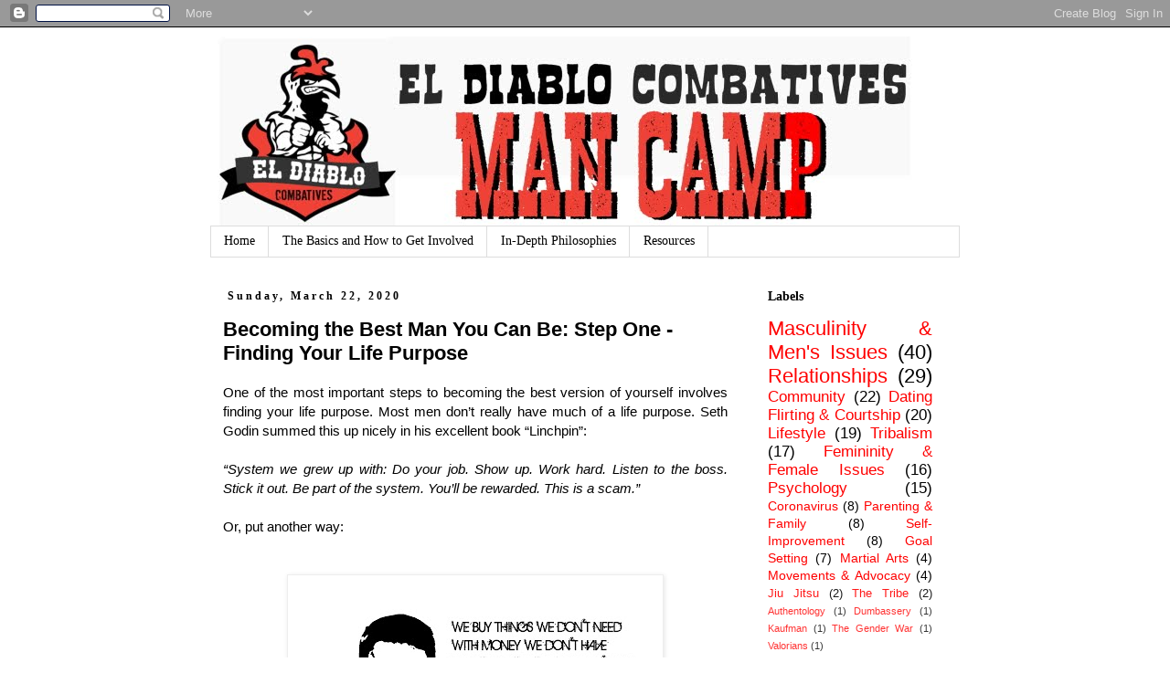

--- FILE ---
content_type: text/html; charset=UTF-8
request_url: https://www.eldiablomancamp.com/2020/03/becoming-best-man-you-can-be-step-one.html
body_size: 16550
content:
<!DOCTYPE html>
<html class='v2' dir='ltr' lang='en'>
<head>
<link href='https://www.blogger.com/static/v1/widgets/335934321-css_bundle_v2.css' rel='stylesheet' type='text/css'/>
<meta content='width=1100' name='viewport'/>
<meta content='text/html; charset=UTF-8' http-equiv='Content-Type'/>
<meta content='blogger' name='generator'/>
<link href='https://www.eldiablomancamp.com/favicon.ico' rel='icon' type='image/x-icon'/>
<link href='https://www.eldiablomancamp.com/2020/03/becoming-best-man-you-can-be-step-one.html' rel='canonical'/>
<link rel="alternate" type="application/atom+xml" title="El Diablo Man Camp - Atom" href="https://www.eldiablomancamp.com/feeds/posts/default" />
<link rel="alternate" type="application/rss+xml" title="El Diablo Man Camp - RSS" href="https://www.eldiablomancamp.com/feeds/posts/default?alt=rss" />
<link rel="service.post" type="application/atom+xml" title="El Diablo Man Camp - Atom" href="https://www.blogger.com/feeds/5293913817731893243/posts/default" />

<link rel="alternate" type="application/atom+xml" title="El Diablo Man Camp - Atom" href="https://www.eldiablomancamp.com/feeds/7402635435575957825/comments/default" />
<!--Can't find substitution for tag [blog.ieCssRetrofitLinks]-->
<link href='https://blogger.googleusercontent.com/img/b/R29vZ2xl/AVvXsEgFHgaVJJO3lkBGWKUgYhQoh4dIzBWtl5RewO7goLSTLacTX3t2ARqsv8ghzmaOD1zMcqAScsIG-6Hy9nzXa6W_32MJkUPBHiS9phj_-oA6whi-ZipxloMLvxIAtQRzG0slnODzY1J5yoc/s400/ed+norton+fight+club.jpg' rel='image_src'/>
<meta content='https://www.eldiablomancamp.com/2020/03/becoming-best-man-you-can-be-step-one.html' property='og:url'/>
<meta content='Becoming the Best Man You Can Be: Step One - Finding Your Life Purpose' property='og:title'/>
<meta content=' One of the most important steps to becoming the best version of yourself involves finding your life purpose. Most men don’t really have muc...' property='og:description'/>
<meta content='https://blogger.googleusercontent.com/img/b/R29vZ2xl/AVvXsEgFHgaVJJO3lkBGWKUgYhQoh4dIzBWtl5RewO7goLSTLacTX3t2ARqsv8ghzmaOD1zMcqAScsIG-6Hy9nzXa6W_32MJkUPBHiS9phj_-oA6whi-ZipxloMLvxIAtQRzG0slnODzY1J5yoc/w1200-h630-p-k-no-nu/ed+norton+fight+club.jpg' property='og:image'/>
<title>El Diablo Man Camp: Becoming the Best Man You Can Be: Step One - Finding Your Life Purpose</title>
<style id='page-skin-1' type='text/css'><!--
/*
-----------------------------------------------
Blogger Template Style
Name:     Simple
Designer: Blogger
URL:      www.blogger.com
----------------------------------------------- */
/* Content
----------------------------------------------- */
body {
font: normal normal 14px Arial, Tahoma, Helvetica, FreeSans, sans-serif;
color: #000000;
background: #ffffff none repeat scroll top left;
padding: 0 0 0 0;
}
html body .region-inner {
min-width: 0;
max-width: 100%;
width: auto;
}
h2 {
font-size: 22px;
}
a:link {
text-decoration:none;
color: #ff0000;
}
a:visited {
text-decoration:none;
color: #674ea7;
}
a:hover {
text-decoration:underline;
color: #0000ff;
}
.body-fauxcolumn-outer .fauxcolumn-inner {
background: transparent none repeat scroll top left;
_background-image: none;
}
.body-fauxcolumn-outer .cap-top {
position: absolute;
z-index: 1;
height: 400px;
width: 100%;
}
.body-fauxcolumn-outer .cap-top .cap-left {
width: 100%;
background: transparent none repeat-x scroll top left;
_background-image: none;
}
.content-outer {
-moz-box-shadow: 0 0 0 rgba(0, 0, 0, .15);
-webkit-box-shadow: 0 0 0 rgba(0, 0, 0, .15);
-goog-ms-box-shadow: 0 0 0 #333333;
box-shadow: 0 0 0 rgba(0, 0, 0, .15);
margin-bottom: 1px;
}
.content-inner {
padding: 10px 40px;
}
.content-inner {
background-color: #ffffff;
}
/* Header
----------------------------------------------- */
.header-outer {
background: transparent none repeat-x scroll 0 -400px;
_background-image: none;
}
.Header h1 {
font: normal normal 40px 'Trebuchet MS',Trebuchet,Verdana,sans-serif;
color: #000000;
text-shadow: 0 0 0 rgba(0, 0, 0, .2);
}
.Header h1 a {
color: #000000;
}
.Header .description {
font-size: 18px;
color: #000000;
}
.header-inner .Header .titlewrapper {
padding: 22px 0;
}
.header-inner .Header .descriptionwrapper {
padding: 0 0;
}
/* Tabs
----------------------------------------------- */
.tabs-inner .section:first-child {
border-top: 0 solid #dddddd;
}
.tabs-inner .section:first-child ul {
margin-top: -1px;
border-top: 1px solid #dddddd;
border-left: 1px solid #dddddd;
border-right: 1px solid #dddddd;
}
.tabs-inner .widget ul {
background: transparent none repeat-x scroll 0 -800px;
_background-image: none;
border-bottom: 1px solid #dddddd;
margin-top: 0;
margin-left: -30px;
margin-right: -30px;
}
.tabs-inner .widget li a {
display: inline-block;
padding: .6em 1em;
font: normal normal 14px Georgia, Utopia, 'Palatino Linotype', Palatino, serif;
color: #000000;
border-left: 1px solid #ffffff;
border-right: 1px solid #dddddd;
}
.tabs-inner .widget li:first-child a {
border-left: none;
}
.tabs-inner .widget li.selected a, .tabs-inner .widget li a:hover {
color: #000000;
background-color: #eeeeee;
text-decoration: none;
}
/* Columns
----------------------------------------------- */
.main-outer {
border-top: 0 solid transparent;
}
.fauxcolumn-left-outer .fauxcolumn-inner {
border-right: 1px solid transparent;
}
.fauxcolumn-right-outer .fauxcolumn-inner {
border-left: 1px solid transparent;
}
/* Headings
----------------------------------------------- */
div.widget > h2,
div.widget h2.title {
margin: 0 0 1em 0;
font: normal bold 14px Georgia, Utopia, 'Palatino Linotype', Palatino, serif;
color: #000000;
}
/* Widgets
----------------------------------------------- */
.widget .zippy {
color: #999999;
text-shadow: 2px 2px 1px rgba(0, 0, 0, .1);
}
.widget .popular-posts ul {
list-style: none;
}
/* Posts
----------------------------------------------- */
h2.date-header {
font: normal bold 12px Georgia, Utopia, 'Palatino Linotype', Palatino, serif;
}
.date-header span {
background-color: #ffffff;
color: #000000;
padding: 0.4em;
letter-spacing: 3px;
margin: inherit;
}
.main-inner {
padding-top: 35px;
padding-bottom: 65px;
}
.main-inner .column-center-inner {
padding: 0 0;
}
.main-inner .column-center-inner .section {
margin: 0 1em;
}
.post {
margin: 0 0 45px 0;
}
h3.post-title, .comments h4 {
font: normal bold 22px Arial, Tahoma, Helvetica, FreeSans, sans-serif;
margin: .75em 0 0;
}
.post-body {
font-size: 110%;
line-height: 1.4;
position: relative;
}
.post-body img, .post-body .tr-caption-container, .Profile img, .Image img,
.BlogList .item-thumbnail img {
padding: 2px;
background: #ffffff;
border: 1px solid #eeeeee;
-moz-box-shadow: 1px 1px 5px rgba(0, 0, 0, .1);
-webkit-box-shadow: 1px 1px 5px rgba(0, 0, 0, .1);
box-shadow: 1px 1px 5px rgba(0, 0, 0, .1);
}
.post-body img, .post-body .tr-caption-container {
padding: 5px;
}
.post-body .tr-caption-container {
color: #000000;
}
.post-body .tr-caption-container img {
padding: 0;
background: transparent;
border: none;
-moz-box-shadow: 0 0 0 rgba(0, 0, 0, .1);
-webkit-box-shadow: 0 0 0 rgba(0, 0, 0, .1);
box-shadow: 0 0 0 rgba(0, 0, 0, .1);
}
.post-header {
margin: 0 0 1.5em;
line-height: 1.6;
font-size: 90%;
}
.post-footer {
margin: 20px -2px 0;
padding: 5px 10px;
color: #000000;
background-color: #eeeeee;
border-bottom: 1px solid #eeeeee;
line-height: 1.6;
font-size: 90%;
}
#comments .comment-author {
padding-top: 1.5em;
border-top: 1px solid transparent;
background-position: 0 1.5em;
}
#comments .comment-author:first-child {
padding-top: 0;
border-top: none;
}
.avatar-image-container {
margin: .2em 0 0;
}
#comments .avatar-image-container img {
border: 1px solid #eeeeee;
}
/* Comments
----------------------------------------------- */
.comments .comments-content .icon.blog-author {
background-repeat: no-repeat;
background-image: url([data-uri]);
}
.comments .comments-content .loadmore a {
border-top: 1px solid #999999;
border-bottom: 1px solid #999999;
}
.comments .comment-thread.inline-thread {
background-color: #eeeeee;
}
.comments .continue {
border-top: 2px solid #999999;
}
/* Accents
---------------------------------------------- */
.section-columns td.columns-cell {
border-left: 1px solid transparent;
}
.blog-pager {
background: transparent url(https://resources.blogblog.com/blogblog/data/1kt/simple/paging_dot.png) repeat-x scroll top center;
}
.blog-pager-older-link, .home-link,
.blog-pager-newer-link {
background-color: #ffffff;
padding: 5px;
}
.footer-outer {
border-top: 1px dashed #bbbbbb;
}
/* Mobile
----------------------------------------------- */
body.mobile  {
background-size: auto;
}
.mobile .body-fauxcolumn-outer {
background: transparent none repeat scroll top left;
}
.mobile .body-fauxcolumn-outer .cap-top {
background-size: 100% auto;
}
.mobile .content-outer {
-webkit-box-shadow: 0 0 3px rgba(0, 0, 0, .15);
box-shadow: 0 0 3px rgba(0, 0, 0, .15);
}
.mobile .tabs-inner .widget ul {
margin-left: 0;
margin-right: 0;
}
.mobile .post {
margin: 0;
}
.mobile .main-inner .column-center-inner .section {
margin: 0;
}
.mobile .date-header span {
padding: 0.1em 10px;
margin: 0 -10px;
}
.mobile h3.post-title {
margin: 0;
}
.mobile .blog-pager {
background: transparent none no-repeat scroll top center;
}
.mobile .footer-outer {
border-top: none;
}
.mobile .main-inner, .mobile .footer-inner {
background-color: #ffffff;
}
.mobile-index-contents {
color: #000000;
}
.mobile-link-button {
background-color: #ff0000;
}
.mobile-link-button a:link, .mobile-link-button a:visited {
color: #999999;
}
.mobile .tabs-inner .section:first-child {
border-top: none;
}
.mobile .tabs-inner .PageList .widget-content {
background-color: #eeeeee;
color: #000000;
border-top: 1px solid #dddddd;
border-bottom: 1px solid #dddddd;
}
.mobile .tabs-inner .PageList .widget-content .pagelist-arrow {
border-left: 1px solid #dddddd;
}

--></style>
<style id='template-skin-1' type='text/css'><!--
body {
min-width: 900px;
}
.content-outer, .content-fauxcolumn-outer, .region-inner {
min-width: 900px;
max-width: 900px;
_width: 900px;
}
.main-inner .columns {
padding-left: 0px;
padding-right: 240px;
}
.main-inner .fauxcolumn-center-outer {
left: 0px;
right: 240px;
/* IE6 does not respect left and right together */
_width: expression(this.parentNode.offsetWidth -
parseInt("0px") -
parseInt("240px") + 'px');
}
.main-inner .fauxcolumn-left-outer {
width: 0px;
}
.main-inner .fauxcolumn-right-outer {
width: 240px;
}
.main-inner .column-left-outer {
width: 0px;
right: 100%;
margin-left: -0px;
}
.main-inner .column-right-outer {
width: 240px;
margin-right: -240px;
}
#layout {
min-width: 0;
}
#layout .content-outer {
min-width: 0;
width: 800px;
}
#layout .region-inner {
min-width: 0;
width: auto;
}
body#layout div.add_widget {
padding: 8px;
}
body#layout div.add_widget a {
margin-left: 32px;
}
--></style>
<link href='https://www.blogger.com/dyn-css/authorization.css?targetBlogID=5293913817731893243&amp;zx=c7446876-825b-489d-805b-074c4d65c6a2' media='none' onload='if(media!=&#39;all&#39;)media=&#39;all&#39;' rel='stylesheet'/><noscript><link href='https://www.blogger.com/dyn-css/authorization.css?targetBlogID=5293913817731893243&amp;zx=c7446876-825b-489d-805b-074c4d65c6a2' rel='stylesheet'/></noscript>
<meta name='google-adsense-platform-account' content='ca-host-pub-1556223355139109'/>
<meta name='google-adsense-platform-domain' content='blogspot.com'/>

</head>
<body class='loading variant-simplysimple'>
<div class='navbar section' id='navbar' name='Navbar'><div class='widget Navbar' data-version='1' id='Navbar1'><script type="text/javascript">
    function setAttributeOnload(object, attribute, val) {
      if(window.addEventListener) {
        window.addEventListener('load',
          function(){ object[attribute] = val; }, false);
      } else {
        window.attachEvent('onload', function(){ object[attribute] = val; });
      }
    }
  </script>
<div id="navbar-iframe-container"></div>
<script type="text/javascript" src="https://apis.google.com/js/platform.js"></script>
<script type="text/javascript">
      gapi.load("gapi.iframes:gapi.iframes.style.bubble", function() {
        if (gapi.iframes && gapi.iframes.getContext) {
          gapi.iframes.getContext().openChild({
              url: 'https://www.blogger.com/navbar/5293913817731893243?po\x3d7402635435575957825\x26origin\x3dhttps://www.eldiablomancamp.com',
              where: document.getElementById("navbar-iframe-container"),
              id: "navbar-iframe"
          });
        }
      });
    </script><script type="text/javascript">
(function() {
var script = document.createElement('script');
script.type = 'text/javascript';
script.src = '//pagead2.googlesyndication.com/pagead/js/google_top_exp.js';
var head = document.getElementsByTagName('head')[0];
if (head) {
head.appendChild(script);
}})();
</script>
</div></div>
<div class='body-fauxcolumns'>
<div class='fauxcolumn-outer body-fauxcolumn-outer'>
<div class='cap-top'>
<div class='cap-left'></div>
<div class='cap-right'></div>
</div>
<div class='fauxborder-left'>
<div class='fauxborder-right'></div>
<div class='fauxcolumn-inner'>
</div>
</div>
<div class='cap-bottom'>
<div class='cap-left'></div>
<div class='cap-right'></div>
</div>
</div>
</div>
<div class='content'>
<div class='content-fauxcolumns'>
<div class='fauxcolumn-outer content-fauxcolumn-outer'>
<div class='cap-top'>
<div class='cap-left'></div>
<div class='cap-right'></div>
</div>
<div class='fauxborder-left'>
<div class='fauxborder-right'></div>
<div class='fauxcolumn-inner'>
</div>
</div>
<div class='cap-bottom'>
<div class='cap-left'></div>
<div class='cap-right'></div>
</div>
</div>
</div>
<div class='content-outer'>
<div class='content-cap-top cap-top'>
<div class='cap-left'></div>
<div class='cap-right'></div>
</div>
<div class='fauxborder-left content-fauxborder-left'>
<div class='fauxborder-right content-fauxborder-right'></div>
<div class='content-inner'>
<header>
<div class='header-outer'>
<div class='header-cap-top cap-top'>
<div class='cap-left'></div>
<div class='cap-right'></div>
</div>
<div class='fauxborder-left header-fauxborder-left'>
<div class='fauxborder-right header-fauxborder-right'></div>
<div class='region-inner header-inner'>
<div class='header section' id='header' name='Header'><div class='widget Header' data-version='1' id='Header1'>
<div id='header-inner'>
<a href='https://www.eldiablomancamp.com/' style='display: block'>
<img alt='El Diablo Man Camp' height='208px; ' id='Header1_headerimg' src='https://blogger.googleusercontent.com/img/b/R29vZ2xl/AVvXsEjG876SZv_K1UNSVsQgWUdFE25QSnqWPdU1ASLeOm2_dur_BZ2_pQ31YIN2vnlC5pDW0FsmFtYzV2yxoVq0AdNM4UCEJEo_KBdGk_Zrga14kDtaSJM40qqsCjh-sa8JfccTyejeL_JpfWk/s1600/EDC+Man+Camp+Logo.jpg' style='display: block' width='800px; '/>
</a>
</div>
</div></div>
</div>
</div>
<div class='header-cap-bottom cap-bottom'>
<div class='cap-left'></div>
<div class='cap-right'></div>
</div>
</div>
</header>
<div class='tabs-outer'>
<div class='tabs-cap-top cap-top'>
<div class='cap-left'></div>
<div class='cap-right'></div>
</div>
<div class='fauxborder-left tabs-fauxborder-left'>
<div class='fauxborder-right tabs-fauxborder-right'></div>
<div class='region-inner tabs-inner'>
<div class='tabs section' id='crosscol' name='Cross-Column'><div class='widget PageList' data-version='1' id='PageList1'>
<div class='widget-content'>
<ul>
<li>
<a href='https://www.eldiablomancamp.com/'>Home</a>
</li>
<li>
<a href='https://www.eldiablomancamp.com/p/about-our-tribe.html'>The Basics and How to Get Involved</a>
</li>
<li>
<a href='https://www.eldiablomancamp.com/p/learn-about-us.html'>In-Depth Philosophies</a>
</li>
<li>
<a href='https://www.eldiablomancamp.com/p/resources.html'>Resources</a>
</li>
</ul>
<div class='clear'></div>
</div>
</div></div>
<div class='tabs no-items section' id='crosscol-overflow' name='Cross-Column 2'></div>
</div>
</div>
<div class='tabs-cap-bottom cap-bottom'>
<div class='cap-left'></div>
<div class='cap-right'></div>
</div>
</div>
<div class='main-outer'>
<div class='main-cap-top cap-top'>
<div class='cap-left'></div>
<div class='cap-right'></div>
</div>
<div class='fauxborder-left main-fauxborder-left'>
<div class='fauxborder-right main-fauxborder-right'></div>
<div class='region-inner main-inner'>
<div class='columns fauxcolumns'>
<div class='fauxcolumn-outer fauxcolumn-center-outer'>
<div class='cap-top'>
<div class='cap-left'></div>
<div class='cap-right'></div>
</div>
<div class='fauxborder-left'>
<div class='fauxborder-right'></div>
<div class='fauxcolumn-inner'>
</div>
</div>
<div class='cap-bottom'>
<div class='cap-left'></div>
<div class='cap-right'></div>
</div>
</div>
<div class='fauxcolumn-outer fauxcolumn-left-outer'>
<div class='cap-top'>
<div class='cap-left'></div>
<div class='cap-right'></div>
</div>
<div class='fauxborder-left'>
<div class='fauxborder-right'></div>
<div class='fauxcolumn-inner'>
</div>
</div>
<div class='cap-bottom'>
<div class='cap-left'></div>
<div class='cap-right'></div>
</div>
</div>
<div class='fauxcolumn-outer fauxcolumn-right-outer'>
<div class='cap-top'>
<div class='cap-left'></div>
<div class='cap-right'></div>
</div>
<div class='fauxborder-left'>
<div class='fauxborder-right'></div>
<div class='fauxcolumn-inner'>
</div>
</div>
<div class='cap-bottom'>
<div class='cap-left'></div>
<div class='cap-right'></div>
</div>
</div>
<!-- corrects IE6 width calculation -->
<div class='columns-inner'>
<div class='column-center-outer'>
<div class='column-center-inner'>
<div class='main section' id='main' name='Main'><div class='widget Blog' data-version='1' id='Blog1'>
<div class='blog-posts hfeed'>

          <div class="date-outer">
        
<h2 class='date-header'><span>Sunday, March 22, 2020</span></h2>

          <div class="date-posts">
        
<div class='post-outer'>
<div class='post hentry uncustomized-post-template' itemprop='blogPost' itemscope='itemscope' itemtype='http://schema.org/BlogPosting'>
<meta content='https://blogger.googleusercontent.com/img/b/R29vZ2xl/AVvXsEgFHgaVJJO3lkBGWKUgYhQoh4dIzBWtl5RewO7goLSTLacTX3t2ARqsv8ghzmaOD1zMcqAScsIG-6Hy9nzXa6W_32MJkUPBHiS9phj_-oA6whi-ZipxloMLvxIAtQRzG0slnODzY1J5yoc/s400/ed+norton+fight+club.jpg' itemprop='image_url'/>
<meta content='5293913817731893243' itemprop='blogId'/>
<meta content='7402635435575957825' itemprop='postId'/>
<a name='7402635435575957825'></a>
<h3 class='post-title entry-title' itemprop='name'>
Becoming the Best Man You Can Be: Step One - Finding Your Life Purpose
</h3>
<div class='post-header'>
<div class='post-header-line-1'></div>
</div>
<div class='post-body entry-content' id='post-body-7402635435575957825' itemprop='description articleBody'>
<div dir="ltr" id="docs-internal-guid-5be3c06d-7fff-a236-dc50-460dbc907b19" style="line-height: 1.38; margin-bottom: 0pt; margin-top: 0pt; text-align: justify;">
<span style="font-family: &quot;arial&quot;; font-size: 11pt; vertical-align: baseline; white-space: pre-wrap;">One of the most important steps to becoming the best version of yourself involves finding your life purpose. Most men don&#8217;t really have much of a life purpose. Seth Godin summed this up nicely in his excellent book &#8220;Linchpin&#8221;:</span></div>
<div style="text-align: justify;">
<br /></div>
<div dir="ltr" style="line-height: 1.38; margin-bottom: 0pt; margin-top: 0pt; text-align: justify;">
<span style="font-family: &quot;arial&quot;; font-size: 11pt; vertical-align: baseline; white-space: pre-wrap;"><i>&#8220;System we grew up with: Do your job. Show up. Work hard. Listen to the boss. Stick it out. Be part of the system. You&#8217;ll be rewarded. This is a scam.&#8221;</i></span></div>
<div style="text-align: justify;">
<br /></div>
<div dir="ltr" style="line-height: 1.38; margin-bottom: 0pt; margin-top: 0pt; text-align: justify;">
<span style="font-family: &quot;arial&quot;; font-size: 11pt; vertical-align: baseline; white-space: pre-wrap;">Or, put another way:</span><br />
<span style="font-family: &quot;arial&quot;; font-size: 11pt; vertical-align: baseline; white-space: pre-wrap;"><br /></span>
<br />
<div class="separator" style="clear: both; text-align: center;">
<a href="https://blogger.googleusercontent.com/img/b/R29vZ2xl/AVvXsEgFHgaVJJO3lkBGWKUgYhQoh4dIzBWtl5RewO7goLSTLacTX3t2ARqsv8ghzmaOD1zMcqAScsIG-6Hy9nzXa6W_32MJkUPBHiS9phj_-oA6whi-ZipxloMLvxIAtQRzG0slnODzY1J5yoc/s1600/ed+norton+fight+club.jpg" imageanchor="1" style="margin-left: 1em; margin-right: 1em;"><img border="0" data-original-height="1000" data-original-width="1600" height="250" src="https://blogger.googleusercontent.com/img/b/R29vZ2xl/AVvXsEgFHgaVJJO3lkBGWKUgYhQoh4dIzBWtl5RewO7goLSTLacTX3t2ARqsv8ghzmaOD1zMcqAScsIG-6Hy9nzXa6W_32MJkUPBHiS9phj_-oA6whi-ZipxloMLvxIAtQRzG0slnODzY1J5yoc/s400/ed+norton+fight+club.jpg" width="400" /></a></div>
<span style="font-family: &quot;arial&quot;; font-size: 11pt; vertical-align: baseline; white-space: pre-wrap;"><br /></span></div>
<div style="text-align: justify;">
<br /></div>
<div dir="ltr" style="line-height: 1.38; margin-bottom: 0pt; margin-top: 0pt; text-align: justify;">
<span style="font-family: &quot;arial&quot;; font-size: 11pt; vertical-align: baseline; white-space: pre-wrap;">We waste our lives chasing things that don&#8217;t matter. And we pay the price. Based on my life experiences as a teacher and running a men&#8217;s group, I hypothesize most minor (or maybe even major) mental illnesses are </span><span style="font-family: &quot;arial&quot;; font-size: 11pt; font-style: italic; vertical-align: baseline; white-space: pre-wrap;">directly related to men not having a life purpose</span><span style="font-family: &quot;arial&quot;; font-size: 11pt; vertical-align: baseline; white-space: pre-wrap;">.</span></div>
<div style="text-align: justify;">
<br /></div>
<div dir="ltr" style="line-height: 1.38; margin-bottom: 0pt; margin-top: 0pt; text-align: justify;">
<span style="font-family: &quot;arial&quot;; font-size: 11pt; vertical-align: baseline; white-space: pre-wrap;">Or, they HAVE a purpose, but that purpose is focused on a single woman (or women, if they&#8217;re not presently in a relationship.) It&#8217;s a bit of a paradox, but as I explained i</span><a href="https://www.eldiablomancamp.com/2020/02/women-explained-everything-youve-ever.html" style="text-decoration-line: none;"><span style="color: #1155cc; font-family: &quot;arial&quot;; font-size: 11pt; vertical-align: baseline; white-space: pre-wrap;">n this post</span></a><span style="font-family: &quot;arial&quot;; font-size: 11pt; vertical-align: baseline; white-space: pre-wrap;"> (which is a must-read for anyone who wants to really understand women), this sets up a recipe for relationship disasters. Women do not want to be placed on pedestals and worshiped! Or at least MOST of the time; we all like to be pampered on occasion.</span></div>
<div style="text-align: justify;">
<br /></div>
<div dir="ltr" style="line-height: 1.38; margin-bottom: 0pt; margin-top: 0pt; text-align: justify;">
<span style="font-family: &quot;arial&quot;; font-size: 11pt; vertical-align: baseline; white-space: pre-wrap;">Anyway, I HIGHLY recommend following Mark Manson&#8217;s advice in this article:</span></div>
<div style="text-align: justify;">
<br /></div>
<div dir="ltr" style="line-height: 1.38; margin-bottom: 0pt; margin-top: 0pt; text-align: justify;">
<span style="color: #1155cc; font-family: &quot;arial&quot;; font-size: 11pt; vertical-align: baseline; white-space: pre-wrap;"><a href="https://markmanson.net/life-purpose" style="text-decoration-line: none;">How to Find Your Life Purpose</a></span></div>
<div dir="ltr" style="line-height: 1.38; margin-bottom: 0pt; margin-top: 0pt; text-align: justify;">
<br /></div>
<div dir="ltr" style="line-height: 1.38; margin-bottom: 0pt; margin-top: 0pt; text-align: justify;">
<span style="font-family: &quot;arial&quot;; font-size: 11pt; vertical-align: baseline; white-space: pre-wrap;">Manson is the author of one of the books I recommend for all Man Camp members: </span><a href="https://www.amazon.com/gp/product/0062457713/ref=as_li_tl?ie=UTF8&amp;camp=1789&amp;creative=9325&amp;creativeASIN=0062457713&amp;linkCode=as2&amp;tag=theultrstor-20&amp;linkId=203e9c2fbe4e601149ad119a6c06f344" style="text-decoration-line: none;"><span style="color: #1155cc; font-family: &quot;arial&quot;; font-size: 11pt; vertical-align: baseline; white-space: pre-wrap;">The Subtle Art of Not Giving a F*uck</span></a><span style="font-family: &quot;arial&quot;; font-size: 11pt; vertical-align: baseline; white-space: pre-wrap;">. Manson&#8217;s &#8220;Purpose&#8221; post asks seven questions:</span></div>
<br />
<ol>
<li><span style="font-family: &quot;arial&quot;; font-size: 11pt; white-space: pre-wrap;">What&#8217;s your favorite flavor of shit sandwich and does it come with an olive?</span></li>
<li><span style="font-family: &quot;arial&quot;; font-size: 11pt; white-space: pre-wrap;">What is true about you today that would make your 8-year-old self cry?</span></li>
<li><span style="font-family: &quot;arial&quot;; font-size: 11pt; white-space: pre-wrap;">What makes you forget to eat and poop?</span></li>
<li><span style="font-family: &quot;arial&quot;; font-size: 11pt; white-space: pre-wrap;">How can you better embarrass yourself?</span></li>
<li><span style="font-family: &quot;arial&quot;; font-size: 11pt; white-space: pre-wrap;">How are you going to save the world?</span></li>
<li><span style="font-family: &quot;arial&quot;; font-size: 11pt; white-space: pre-wrap;">Gun to your head, if you had to leave the house all day, every day, where would you go and what would you do?</span></li>
<li><span style="font-family: &quot;arial&quot;; font-size: 11pt; white-space: pre-wrap;">If you knew you were going to die one year from today, what would you do and how would you want to be remembered?</span></li>
</ol>
<br />
<div dir="ltr" style="line-height: 1.38; margin-bottom: 0pt; margin-top: 0pt; text-align: justify;">
<span style="font-family: &quot;arial&quot;; font-size: 11pt; vertical-align: baseline; white-space: pre-wrap;">The point of clearly defining a purpose is to give you a direction. As we work through these steps to becoming a better man, this life purpose will provide a framework for all future plans for self-improvement.&nbsp;</span></div>
<div style="text-align: justify;">
<br /></div>
<div dir="ltr" style="line-height: 1.38; margin-bottom: 0pt; margin-top: 0pt; text-align: justify;">
<span style="font-family: &quot;arial&quot;; font-size: 11pt; vertical-align: baseline; white-space: pre-wrap;">So get to work. Answer these seven questions, then get out a note pad and start brainstorming ideas!


</span><br />
<span style="font-family: &quot;arial&quot;; font-size: 11pt; vertical-align: baseline; white-space: pre-wrap;"><i>CORONAVIRUS Pandemic Update - While the pandemic is unfolding as a major disaster, there is a silver lining. For men who have trouble finding their purpose, here's an easy one- <b>become a leader through this pandemic</b>. That might be a leader in your community, a leader in your workplace, a leader in your social group, or even a leader in your family. Rise to the occasion. Take charge. make decisions. Keep everyone calm and sane. </i></span></div>
<div style='clear: both;'></div>
</div>
<div class='post-footer'>
<div class='post-footer-line post-footer-line-1'>
<span class='post-author vcard'>
Posted by
<span class='fn' itemprop='author' itemscope='itemscope' itemtype='http://schema.org/Person'>
<span itemprop='name'>Jason</span>
</span>
</span>
<span class='post-timestamp'>
at
<meta content='https://www.eldiablomancamp.com/2020/03/becoming-best-man-you-can-be-step-one.html' itemprop='url'/>
<a class='timestamp-link' href='https://www.eldiablomancamp.com/2020/03/becoming-best-man-you-can-be-step-one.html' rel='bookmark' title='permanent link'><abbr class='published' itemprop='datePublished' title='2020-03-22T10:03:00-06:00'>10:03&#8239;AM</abbr></a>
</span>
<span class='post-comment-link'>
</span>
<span class='post-icons'>
<span class='item-action'>
<a href='https://www.blogger.com/email-post/5293913817731893243/7402635435575957825' title='Email Post'>
<img alt='' class='icon-action' height='13' src='https://resources.blogblog.com/img/icon18_email.gif' width='18'/>
</a>
</span>
<span class='item-control blog-admin pid-1468844542'>
<a href='https://www.blogger.com/post-edit.g?blogID=5293913817731893243&postID=7402635435575957825&from=pencil' title='Edit Post'>
<img alt='' class='icon-action' height='18' src='https://resources.blogblog.com/img/icon18_edit_allbkg.gif' width='18'/>
</a>
</span>
</span>
<div class='post-share-buttons goog-inline-block'>
<a class='goog-inline-block share-button sb-email' href='https://www.blogger.com/share-post.g?blogID=5293913817731893243&postID=7402635435575957825&target=email' target='_blank' title='Email This'><span class='share-button-link-text'>Email This</span></a><a class='goog-inline-block share-button sb-blog' href='https://www.blogger.com/share-post.g?blogID=5293913817731893243&postID=7402635435575957825&target=blog' onclick='window.open(this.href, "_blank", "height=270,width=475"); return false;' target='_blank' title='BlogThis!'><span class='share-button-link-text'>BlogThis!</span></a><a class='goog-inline-block share-button sb-twitter' href='https://www.blogger.com/share-post.g?blogID=5293913817731893243&postID=7402635435575957825&target=twitter' target='_blank' title='Share to X'><span class='share-button-link-text'>Share to X</span></a><a class='goog-inline-block share-button sb-facebook' href='https://www.blogger.com/share-post.g?blogID=5293913817731893243&postID=7402635435575957825&target=facebook' onclick='window.open(this.href, "_blank", "height=430,width=640"); return false;' target='_blank' title='Share to Facebook'><span class='share-button-link-text'>Share to Facebook</span></a><a class='goog-inline-block share-button sb-pinterest' href='https://www.blogger.com/share-post.g?blogID=5293913817731893243&postID=7402635435575957825&target=pinterest' target='_blank' title='Share to Pinterest'><span class='share-button-link-text'>Share to Pinterest</span></a>
</div>
</div>
<div class='post-footer-line post-footer-line-2'>
<span class='post-labels'>
Labels:
<a href='https://www.eldiablomancamp.com/search/label/Masculinity%20%26%20Men%27s%20Issues' rel='tag'>Masculinity &amp; Men&#39;s Issues</a>,
<a href='https://www.eldiablomancamp.com/search/label/Self-Improvement' rel='tag'>Self-Improvement</a>
</span>
</div>
<div class='post-footer-line post-footer-line-3'>
<span class='post-location'>
</span>
</div>
</div>
</div>
<div class='comments' id='comments'>
<a name='comments'></a>
<h4>No comments:</h4>
<div id='Blog1_comments-block-wrapper'>
<dl class='avatar-comment-indent' id='comments-block'>
</dl>
</div>
<p class='comment-footer'>
<div class='comment-form'>
<a name='comment-form'></a>
<h4 id='comment-post-message'>Post a Comment</h4>
<p>
</p>
<p>Note: Only a member of this blog may post a comment.</p>
<a href='https://www.blogger.com/comment/frame/5293913817731893243?po=7402635435575957825&hl=en&saa=85391&origin=https://www.eldiablomancamp.com' id='comment-editor-src'></a>
<iframe allowtransparency='true' class='blogger-iframe-colorize blogger-comment-from-post' frameborder='0' height='410px' id='comment-editor' name='comment-editor' src='' width='100%'></iframe>
<script src='https://www.blogger.com/static/v1/jsbin/2830521187-comment_from_post_iframe.js' type='text/javascript'></script>
<script type='text/javascript'>
      BLOG_CMT_createIframe('https://www.blogger.com/rpc_relay.html');
    </script>
</div>
</p>
</div>
</div>

        </div></div>
      
</div>
<div class='blog-pager' id='blog-pager'>
<span id='blog-pager-newer-link'>
<a class='blog-pager-newer-link' href='https://www.eldiablomancamp.com/2020/03/bury-lots-of-bodies-or-crash-economy.html' id='Blog1_blog-pager-newer-link' title='Newer Post'>Newer Post</a>
</span>
<span id='blog-pager-older-link'>
<a class='blog-pager-older-link' href='https://www.eldiablomancamp.com/2020/03/expecting-best-preparing-for-worst.html' id='Blog1_blog-pager-older-link' title='Older Post'>Older Post</a>
</span>
<a class='home-link' href='https://www.eldiablomancamp.com/'>Home</a>
</div>
<div class='clear'></div>
<div class='post-feeds'>
<div class='feed-links'>
Subscribe to:
<a class='feed-link' href='https://www.eldiablomancamp.com/feeds/7402635435575957825/comments/default' target='_blank' type='application/atom+xml'>Post Comments (Atom)</a>
</div>
</div>
</div></div>
</div>
</div>
<div class='column-left-outer'>
<div class='column-left-inner'>
<aside>
</aside>
</div>
</div>
<div class='column-right-outer'>
<div class='column-right-inner'>
<aside>
<div class='sidebar section' id='sidebar-right-1'><div class='widget Label' data-version='1' id='Label1'>
<h2>Labels</h2>
<div class='widget-content cloud-label-widget-content'>
<span class='label-size label-size-5'>
<a dir='ltr' href='https://www.eldiablomancamp.com/search/label/Masculinity%20%26%20Men%27s%20Issues'>Masculinity &amp; Men&#39;s Issues</a>
<span class='label-count' dir='ltr'>(40)</span>
</span>
<span class='label-size label-size-5'>
<a dir='ltr' href='https://www.eldiablomancamp.com/search/label/Relationships'>Relationships</a>
<span class='label-count' dir='ltr'>(29)</span>
</span>
<span class='label-size label-size-4'>
<a dir='ltr' href='https://www.eldiablomancamp.com/search/label/Community'>Community</a>
<span class='label-count' dir='ltr'>(22)</span>
</span>
<span class='label-size label-size-4'>
<a dir='ltr' href='https://www.eldiablomancamp.com/search/label/Dating%20Flirting%20%26%20Courtship'>Dating Flirting &amp; Courtship</a>
<span class='label-count' dir='ltr'>(20)</span>
</span>
<span class='label-size label-size-4'>
<a dir='ltr' href='https://www.eldiablomancamp.com/search/label/Lifestyle'>Lifestyle</a>
<span class='label-count' dir='ltr'>(19)</span>
</span>
<span class='label-size label-size-4'>
<a dir='ltr' href='https://www.eldiablomancamp.com/search/label/Tribalism'>Tribalism</a>
<span class='label-count' dir='ltr'>(17)</span>
</span>
<span class='label-size label-size-4'>
<a dir='ltr' href='https://www.eldiablomancamp.com/search/label/Femininity%20%26%20Female%20Issues'>Femininity &amp; Female Issues</a>
<span class='label-count' dir='ltr'>(16)</span>
</span>
<span class='label-size label-size-4'>
<a dir='ltr' href='https://www.eldiablomancamp.com/search/label/Psychology'>Psychology</a>
<span class='label-count' dir='ltr'>(15)</span>
</span>
<span class='label-size label-size-3'>
<a dir='ltr' href='https://www.eldiablomancamp.com/search/label/Coronavirus'>Coronavirus</a>
<span class='label-count' dir='ltr'>(8)</span>
</span>
<span class='label-size label-size-3'>
<a dir='ltr' href='https://www.eldiablomancamp.com/search/label/Parenting%20%26%20Family'>Parenting &amp; Family</a>
<span class='label-count' dir='ltr'>(8)</span>
</span>
<span class='label-size label-size-3'>
<a dir='ltr' href='https://www.eldiablomancamp.com/search/label/Self-Improvement'>Self-Improvement</a>
<span class='label-count' dir='ltr'>(8)</span>
</span>
<span class='label-size label-size-3'>
<a dir='ltr' href='https://www.eldiablomancamp.com/search/label/Goal%20Setting'>Goal Setting</a>
<span class='label-count' dir='ltr'>(7)</span>
</span>
<span class='label-size label-size-3'>
<a dir='ltr' href='https://www.eldiablomancamp.com/search/label/Martial%20Arts'>Martial Arts</a>
<span class='label-count' dir='ltr'>(4)</span>
</span>
<span class='label-size label-size-3'>
<a dir='ltr' href='https://www.eldiablomancamp.com/search/label/Movements%20%26%20Advocacy'>Movements &amp; Advocacy</a>
<span class='label-count' dir='ltr'>(4)</span>
</span>
<span class='label-size label-size-2'>
<a dir='ltr' href='https://www.eldiablomancamp.com/search/label/Jiu%20Jitsu'>Jiu Jitsu</a>
<span class='label-count' dir='ltr'>(2)</span>
</span>
<span class='label-size label-size-2'>
<a dir='ltr' href='https://www.eldiablomancamp.com/search/label/The%20Tribe'>The Tribe</a>
<span class='label-count' dir='ltr'>(2)</span>
</span>
<span class='label-size label-size-1'>
<a dir='ltr' href='https://www.eldiablomancamp.com/search/label/Authentology'>Authentology</a>
<span class='label-count' dir='ltr'>(1)</span>
</span>
<span class='label-size label-size-1'>
<a dir='ltr' href='https://www.eldiablomancamp.com/search/label/Dumbassery'>Dumbassery</a>
<span class='label-count' dir='ltr'>(1)</span>
</span>
<span class='label-size label-size-1'>
<a dir='ltr' href='https://www.eldiablomancamp.com/search/label/Kaufman'>Kaufman</a>
<span class='label-count' dir='ltr'>(1)</span>
</span>
<span class='label-size label-size-1'>
<a dir='ltr' href='https://www.eldiablomancamp.com/search/label/The%20Gender%20War'>The Gender War</a>
<span class='label-count' dir='ltr'>(1)</span>
</span>
<span class='label-size label-size-1'>
<a dir='ltr' href='https://www.eldiablomancamp.com/search/label/Valorians'>Valorians</a>
<span class='label-count' dir='ltr'>(1)</span>
</span>
<div class='clear'></div>
</div>
</div><div class='widget BlogSearch' data-version='1' id='BlogSearch1'>
<h2 class='title'>Search This Blog</h2>
<div class='widget-content'>
<div id='BlogSearch1_form'>
<form action='https://www.eldiablomancamp.com/search' class='gsc-search-box' target='_top'>
<table cellpadding='0' cellspacing='0' class='gsc-search-box'>
<tbody>
<tr>
<td class='gsc-input'>
<input autocomplete='off' class='gsc-input' name='q' size='10' title='search' type='text' value=''/>
</td>
<td class='gsc-search-button'>
<input class='gsc-search-button' title='search' type='submit' value='Search'/>
</td>
</tr>
</tbody>
</table>
</form>
</div>
</div>
<div class='clear'></div>
</div><div class='widget Translate' data-version='1' id='Translate1'>
<h2 class='title'>Traducir</h2>
<div id='google_translate_element'></div>
<script>
    function googleTranslateElementInit() {
      new google.translate.TranslateElement({
        pageLanguage: 'en',
        autoDisplay: 'true',
        layout: google.translate.TranslateElement.InlineLayout.SIMPLE
      }, 'google_translate_element');
    }
  </script>
<script src='//translate.google.com/translate_a/element.js?cb=googleTranslateElementInit'></script>
<div class='clear'></div>
</div><div class='widget PopularPosts' data-version='1' id='PopularPosts1'>
<h2>Popular Posts</h2>
<div class='widget-content popular-posts'>
<ul>
<li>
<div class='item-content'>
<div class='item-thumbnail'>
<a href='https://www.eldiablomancamp.com/2020/02/the-science-and-logic-behind-our.html' target='_blank'>
<img alt='' border='0' src='https://blogger.googleusercontent.com/img/b/R29vZ2xl/AVvXsEjXci5r5uL4G6SBYQZuPnrkpwoQrW5UjNo8DbnXvDa-PFOU3W4IQTDsCB4cUKxds9sBB5IXjnugF2yzZb5VFajvjcNmDGQrGD8kPLihTtKrZgE4lwaxFfF6mVYZR0ysRkljAAEeLXnfV4o/w72-h72-p-k-no-nu/glass+cellar.jpg'/>
</a>
</div>
<div class='item-title'><a href='https://www.eldiablomancamp.com/2020/02/the-science-and-logic-behind-our.html'>The Science and Logic Behind Our Philosophy: A Discussion on Feminism, Masculinity, and the Patriarchy</a></div>
<div class='item-snippet'>         Since I started the Man Camp project a few years ago, we&#39;ve (expectedly) encountered a lot of criticism that&#39;s based on pre...</div>
</div>
<div style='clear: both;'></div>
</li>
<li>
<div class='item-content'>
<div class='item-thumbnail'>
<a href='https://www.eldiablomancamp.com/2024/07/the-flaws-of-old-ideology.html' target='_blank'>
<img alt='' border='0' src='https://blogger.googleusercontent.com/img/b/R29vZ2xl/AVvXsEiJfFYXHmvFMto7bwWcL6SRQ-PG_BtO-KhIbT5hLSvK5azLPnJnLRpuf_EOqfnoK0_T3wZJcwpDpraHFEWiJdsaSuqcQ1OOhaVlQ-nWyB-jQy-HCOqC5vy0Y8Wp0pr5HyzqRrzQc2bX10v8GnF6XsBdfyqbZoOTZF4yfWaL4aAW_7BC7NzbwpzdkN_p8NU/w72-h72-p-k-no-nu/_9761cba6-cfab-4ad8-a8dc-cdc6e7a41398.jpg'/>
</a>
</div>
<div class='item-title'><a href='https://www.eldiablomancamp.com/2024/07/the-flaws-of-old-ideology.html'>The Flaws of the Old Ideology</a></div>
<div class='item-snippet'>The Man Camp Project has been a work in progress, in some form or another, for about twelve years. Over time, the ideas have expanded and ha...</div>
</div>
<div style='clear: both;'></div>
</li>
<li>
<div class='item-content'>
<div class='item-thumbnail'>
<a href='https://www.eldiablomancamp.com/2020/02/women-explained-everything-youve-ever.html' target='_blank'>
<img alt='' border='0' src='https://blogger.googleusercontent.com/img/b/R29vZ2xl/AVvXsEiFjzAacJVz-RHIH0Z0b5vUWAm3zb-UanPgmvoHlQW5rI0Rm5StKLy1qSnrjjSEmwFIfJDInurZUb__C38hXU5R0XGqrufIkkkh7fXv7yaFMGfJGMwCE5oBW-heywFy4dUWumskIPRN320/w72-h72-p-k-no-nu/2465-600x513.jpg'/>
</a>
</div>
<div class='item-title'><a href='https://www.eldiablomancamp.com/2020/02/women-explained-everything-youve-ever.html'>Women, Explained: Everything You've Ever Wanted to Know About How and Why Women Do What They Do</a></div>
<div class='item-snippet'>     Note from Jason  - Gentlemen, this is the longest single blog post I&#8217;ve ever written. I&#8217;m distilling 25 years of research and experimen...</div>
</div>
<div style='clear: both;'></div>
</li>
<li>
<div class='item-content'>
<div class='item-thumbnail'>
<a href='https://www.eldiablomancamp.com/2024/07/the-new-ideas-brief-summary.html' target='_blank'>
<img alt='' border='0' src='https://blogger.googleusercontent.com/img/b/R29vZ2xl/AVvXsEhvwBEZH_N7__pPujIWobYQ4ukG7M09ZOC9hOTLbacVo9fHNgmQgahE1Ml1gUbarKfePTNSXMdUnh71GWwcFefgf_q_A5dvptacvvzMjM6cOgSKgL6qDEjeBsgEMq3xREdHcPvgB4Oe0m-Wm_ZWHM43-xrfC_a2O-jKHgOqMvdfCKVgUs8jl5IXW-cDToE/w72-h72-p-k-no-nu/image_without_text.jpg'/>
</a>
</div>
<div class='item-title'><a href='https://www.eldiablomancamp.com/2024/07/the-new-ideas-brief-summary.html'>The New Ideas: A Brief Summary</a></div>
<div class='item-snippet'>&#160; After our last Presidential elections and the aftermath of the COVID pandemic, I made a conscious decision to unplug from the 24/7 news cy...</div>
</div>
<div style='clear: both;'></div>
</li>
<li>
<div class='item-content'>
<div class='item-thumbnail'>
<a href='https://www.eldiablomancamp.com/2020/02/why-women-hate-nice-guys.html' target='_blank'>
<img alt='' border='0' src='https://blogger.googleusercontent.com/img/b/R29vZ2xl/AVvXsEjsN_OUqRnIl8_Rx-zRAorx64gxs7j0weKNfmeg_XvUicQ_GVTDO-TuzMVSOqlcIE0guoNFV5tyL3eNsgM_FyMnAdATitPgHqPogWtqT0P_vZMQywTdzCM86Lcjh02FfcsjZ8LaCTgD7IU/w72-h72-p-k-no-nu/tumblr_mw0qd7m0Qw1qlxu0fo1_500.jpg'/>
</a>
</div>
<div class='item-title'><a href='https://www.eldiablomancamp.com/2020/02/why-women-hate-nice-guys.html'>Why Women Hate "Nice Guys"</a></div>
<div class='item-snippet'>       [editor&#39;s note - I wrote this post about seven years ago, way back in 2014.&#160;I barely remember the man who existed in the months p...</div>
</div>
<div style='clear: both;'></div>
</li>
<li>
<div class='item-content'>
<div class='item-thumbnail'>
<a href='https://www.eldiablomancamp.com/2020/02/dont-be-afraid-of-setting-impossible.html' target='_blank'>
<img alt='' border='0' src='https://lh3.googleusercontent.com/HEG594BxwC84jDV4SNMXRBZG2r1G_6lQQ2rIQf9rRFK-d-niccY6RPY6USU58hhvOSYIP874GkG2QB5H-hz8K4Uk4ZhJmO6vTmp6hkJNBhFx4tRpusyBkrddMY9H8VIynZqK8iEX=w72-h72-p-k-no-nu'/>
</a>
</div>
<div class='item-title'><a href='https://www.eldiablomancamp.com/2020/02/dont-be-afraid-of-setting-impossible.html'>Don't be Afraid of Setting Impossible Goals</a></div>
<div class='item-snippet'>    Goal-setting is a time-honored pillar of self-improvement. Most recommend setting difficult-but-achievable goals, reach the goal, then s...</div>
</div>
<div style='clear: both;'></div>
</li>
<li>
<div class='item-content'>
<div class='item-thumbnail'>
<a href='https://www.eldiablomancamp.com/2024/11/the-gender-war-nobody-asked-for-part-1.html' target='_blank'>
<img alt='' border='0' src='https://blogger.googleusercontent.com/img/b/R29vZ2xl/AVvXsEhE3Q4h-MD8doJE9uAdILOtZsPok9O5IMc9ansWnHAJeDxJ8Oeg5uI36C_3wkC4zNd3n__qP00Zoi-93zCqUQ_vT6yXZ5y__u08ziME-rqcBQ93IR2Zb31egsygBXZ-Pwti_qMko5QYFf9JQcGVVqX6ZDArUUQ9KZvEQa0jLP0ipGZuBzPkaI69f6mUlzg/w72-h72-p-k-no-nu/_4d0ce20b-3d41-4d08-87b0-6995271ae1ef.jpg'/>
</a>
</div>
<div class='item-title'><a href='https://www.eldiablomancamp.com/2024/11/the-gender-war-nobody-asked-for-part-1.html'>The Gender War Nobody Asked For: Part 1 - Trump, Harris, 4B, and Your Body My Choice</a></div>
<div class='item-snippet'>In the wake of the 2024 U.S. presidential election, the nation finds itself grappling with an escalating divide between men and women, not j...</div>
</div>
<div style='clear: both;'></div>
</li>
<li>
<div class='item-content'>
<div class='item-thumbnail'>
<a href='https://www.eldiablomancamp.com/2023/04/building-brotherhood-part-one-trials.html' target='_blank'>
<img alt='' border='0' src='https://lh3.googleusercontent.com/blogger_img_proxy/AEn0k_tF9Pi6NzhYEzy4wuSSEYhEjZKM_p9TOS6Cn1JIe5lNrhXvpoLLxlo8eH68HtN0z02xGv_RGei7oxP7AUZQMx7VXPSE7GQmwmhMKObMQxi2EJ2JYNsqXhuxVoR2_Yx0m-zv7qgJGk7ai2lPRAtgqE8eHZy_Zu1xs7EJWTdxiw=w72-h72-p-k-no-nu'/>
</a>
</div>
<div class='item-title'><a href='https://www.eldiablomancamp.com/2023/04/building-brotherhood-part-one-trials.html'>Building Brotherhood Part One: The Trials and Tribulations of Forming a Gang</a></div>
<div class='item-snippet'>&#160; &quot;This shit wold be way easier if the world would just hurry up and fall apart.&quot; That was the thought that jumped into my thought...</div>
</div>
<div style='clear: both;'></div>
</li>
<li>
<div class='item-content'>
<div class='item-thumbnail'>
<a href='https://www.eldiablomancamp.com/2023/10/unpacking-pter-attias-outlive-is-this.html' target='_blank'>
<img alt='' border='0' src='https://blogger.googleusercontent.com/img/b/R29vZ2xl/AVvXsEg-pM9SEgpdEi_20A3xKWLgk0Jqr4G4fo7JHJq5m8Qj1nD-dO7mk6C-1eHx6KN2TDPkV-8qY6f6O55hkBBg1DBsQ5YSWptkVOozFMk-SrYelHjeUF2w9wbpIIAuXX5QrAdRpWHyP8AcmYaKKkl8OF2fhgm3G0ImvdOXdz_TGP48e5aIvTP8qyxkhpTkqGM/w72-h72-p-k-no-nu/outive%20peter%20attia.jpg'/>
</a>
</div>
<div class='item-title'><a href='https://www.eldiablomancamp.com/2023/10/unpacking-pter-attias-outlive-is-this.html'>Unpacking Peter Attia's "Outlive": Is This The Fountain of Youth?</a></div>
<div class='item-snippet'>I just finished reading Peter Attia&#39;s excellent book &quot;Outlive.&quot;  The book was the topic of Attia&#39;s appearance on Jocko Wil...</div>
</div>
<div style='clear: both;'></div>
</li>
<li>
<div class='item-content'>
<div class='item-thumbnail'>
<a href='https://www.eldiablomancamp.com/2023/11/getting-my-shit-together-synthesizing.html' target='_blank'>
<img alt='' border='0' src='https://blogger.googleusercontent.com/img/b/R29vZ2xl/AVvXsEhCkE98cYPvXYklk1DYJbDBnjWbJXrvyYhaSjDJaIzMwaDIY_RMVqhjnEio-HdUfx_lPZtgNkFWq00iuB2QEW_QUHsu3Q9Y_X7ZXNHaZQOYIE3qMNhRoWzvFFJnwEkiJdbmxDUCZ8RJoyKcsJJRKeZmQYEakjJy2yOwtVuaA3qcKtKmqqRNQ6c4q96b7Ck/w72-h72-p-k-no-nu/self-actualization.webp'/>
</a>
</div>
<div class='item-title'><a href='https://www.eldiablomancamp.com/2023/11/getting-my-shit-together-synthesizing.html'>Getting My Shit Together: Synthesizing Self-Improvement Ideas</a></div>
<div class='item-snippet'>For the last twenty years, I&#39;ve been working on many self-improvement ideas from all kinds of smart people. The biggest problem I&#39;ve...</div>
</div>
<div style='clear: both;'></div>
</li>
</ul>
<div class='clear'></div>
</div>
</div><div class='widget BlogArchive' data-version='1' id='BlogArchive1'>
<h2>Blog Archive</h2>
<div class='widget-content'>
<div id='ArchiveList'>
<div id='BlogArchive1_ArchiveList'>
<ul class='hierarchy'>
<li class='archivedate collapsed'>
<a class='toggle' href='javascript:void(0)'>
<span class='zippy'>

        &#9658;&#160;
      
</span>
</a>
<a class='post-count-link' href='https://www.eldiablomancamp.com/2024/'>
2024
</a>
<span class='post-count' dir='ltr'>(3)</span>
<ul class='hierarchy'>
<li class='archivedate collapsed'>
<a class='toggle' href='javascript:void(0)'>
<span class='zippy'>

        &#9658;&#160;
      
</span>
</a>
<a class='post-count-link' href='https://www.eldiablomancamp.com/2024/11/'>
November
</a>
<span class='post-count' dir='ltr'>(1)</span>
</li>
</ul>
<ul class='hierarchy'>
<li class='archivedate collapsed'>
<a class='toggle' href='javascript:void(0)'>
<span class='zippy'>

        &#9658;&#160;
      
</span>
</a>
<a class='post-count-link' href='https://www.eldiablomancamp.com/2024/07/'>
July
</a>
<span class='post-count' dir='ltr'>(2)</span>
</li>
</ul>
</li>
</ul>
<ul class='hierarchy'>
<li class='archivedate collapsed'>
<a class='toggle' href='javascript:void(0)'>
<span class='zippy'>

        &#9658;&#160;
      
</span>
</a>
<a class='post-count-link' href='https://www.eldiablomancamp.com/2023/'>
2023
</a>
<span class='post-count' dir='ltr'>(3)</span>
<ul class='hierarchy'>
<li class='archivedate collapsed'>
<a class='toggle' href='javascript:void(0)'>
<span class='zippy'>

        &#9658;&#160;
      
</span>
</a>
<a class='post-count-link' href='https://www.eldiablomancamp.com/2023/11/'>
November
</a>
<span class='post-count' dir='ltr'>(1)</span>
</li>
</ul>
<ul class='hierarchy'>
<li class='archivedate collapsed'>
<a class='toggle' href='javascript:void(0)'>
<span class='zippy'>

        &#9658;&#160;
      
</span>
</a>
<a class='post-count-link' href='https://www.eldiablomancamp.com/2023/10/'>
October
</a>
<span class='post-count' dir='ltr'>(1)</span>
</li>
</ul>
<ul class='hierarchy'>
<li class='archivedate collapsed'>
<a class='toggle' href='javascript:void(0)'>
<span class='zippy'>

        &#9658;&#160;
      
</span>
</a>
<a class='post-count-link' href='https://www.eldiablomancamp.com/2023/04/'>
April
</a>
<span class='post-count' dir='ltr'>(1)</span>
</li>
</ul>
</li>
</ul>
<ul class='hierarchy'>
<li class='archivedate collapsed'>
<a class='toggle' href='javascript:void(0)'>
<span class='zippy'>

        &#9658;&#160;
      
</span>
</a>
<a class='post-count-link' href='https://www.eldiablomancamp.com/2021/'>
2021
</a>
<span class='post-count' dir='ltr'>(7)</span>
<ul class='hierarchy'>
<li class='archivedate collapsed'>
<a class='toggle' href='javascript:void(0)'>
<span class='zippy'>

        &#9658;&#160;
      
</span>
</a>
<a class='post-count-link' href='https://www.eldiablomancamp.com/2021/10/'>
October
</a>
<span class='post-count' dir='ltr'>(1)</span>
</li>
</ul>
<ul class='hierarchy'>
<li class='archivedate collapsed'>
<a class='toggle' href='javascript:void(0)'>
<span class='zippy'>

        &#9658;&#160;
      
</span>
</a>
<a class='post-count-link' href='https://www.eldiablomancamp.com/2021/09/'>
September
</a>
<span class='post-count' dir='ltr'>(2)</span>
</li>
</ul>
<ul class='hierarchy'>
<li class='archivedate collapsed'>
<a class='toggle' href='javascript:void(0)'>
<span class='zippy'>

        &#9658;&#160;
      
</span>
</a>
<a class='post-count-link' href='https://www.eldiablomancamp.com/2021/03/'>
March
</a>
<span class='post-count' dir='ltr'>(2)</span>
</li>
</ul>
<ul class='hierarchy'>
<li class='archivedate collapsed'>
<a class='toggle' href='javascript:void(0)'>
<span class='zippy'>

        &#9658;&#160;
      
</span>
</a>
<a class='post-count-link' href='https://www.eldiablomancamp.com/2021/02/'>
February
</a>
<span class='post-count' dir='ltr'>(1)</span>
</li>
</ul>
<ul class='hierarchy'>
<li class='archivedate collapsed'>
<a class='toggle' href='javascript:void(0)'>
<span class='zippy'>

        &#9658;&#160;
      
</span>
</a>
<a class='post-count-link' href='https://www.eldiablomancamp.com/2021/01/'>
January
</a>
<span class='post-count' dir='ltr'>(1)</span>
</li>
</ul>
</li>
</ul>
<ul class='hierarchy'>
<li class='archivedate expanded'>
<a class='toggle' href='javascript:void(0)'>
<span class='zippy toggle-open'>

        &#9660;&#160;
      
</span>
</a>
<a class='post-count-link' href='https://www.eldiablomancamp.com/2020/'>
2020
</a>
<span class='post-count' dir='ltr'>(45)</span>
<ul class='hierarchy'>
<li class='archivedate collapsed'>
<a class='toggle' href='javascript:void(0)'>
<span class='zippy'>

        &#9658;&#160;
      
</span>
</a>
<a class='post-count-link' href='https://www.eldiablomancamp.com/2020/05/'>
May
</a>
<span class='post-count' dir='ltr'>(6)</span>
</li>
</ul>
<ul class='hierarchy'>
<li class='archivedate collapsed'>
<a class='toggle' href='javascript:void(0)'>
<span class='zippy'>

        &#9658;&#160;
      
</span>
</a>
<a class='post-count-link' href='https://www.eldiablomancamp.com/2020/04/'>
April
</a>
<span class='post-count' dir='ltr'>(1)</span>
</li>
</ul>
<ul class='hierarchy'>
<li class='archivedate expanded'>
<a class='toggle' href='javascript:void(0)'>
<span class='zippy toggle-open'>

        &#9660;&#160;
      
</span>
</a>
<a class='post-count-link' href='https://www.eldiablomancamp.com/2020/03/'>
March
</a>
<span class='post-count' dir='ltr'>(12)</span>
<ul class='posts'>
<li><a href='https://www.eldiablomancamp.com/2020/03/is-coronavirus-killing-our-jiu-jitsu.html'>Is the Coronavirus Killing Our Jiu Jitsu Gym Model...</a></li>
<li><a href='https://www.eldiablomancamp.com/2020/03/using-human-behavior-to-predict.html'>Using Human Behavior to Predict the Coronavirus Pa...</a></li>
<li><a href='https://www.eldiablomancamp.com/2020/03/bury-lots-of-bodies-or-crash-economy.html'>Bury Lots of Bodies or Crash the Economy? The Coro...</a></li>
<li><a href='https://www.eldiablomancamp.com/2020/03/becoming-best-man-you-can-be-step-one.html'>Becoming the Best Man You Can Be: Step One - Findi...</a></li>
<li><a href='https://www.eldiablomancamp.com/2020/03/expecting-best-preparing-for-worst.html'>Expecting the Best; Preparing for the Worst: A Log...</a></li>
<li><a href='https://www.eldiablomancamp.com/2020/03/surviving-quarantine-coping-with.html'>Surviving the Quarantine: Coping With &quot;Shelter in ...</a></li>
<li><a href='https://www.eldiablomancamp.com/2020/03/preparing-for-coronavirus-pandemic.html'>Preparing for the Coronavirus Pandemic Depression:...</a></li>
<li><a href='https://www.eldiablomancamp.com/2020/03/the-predictability-of-panic-how-this.html'>The Predictability of Panic: How This Pandemic Wil...</a></li>
<li><a href='https://www.eldiablomancamp.com/2020/03/married-dudes-improve-yourself-to.html'>Married Dudes: Improve Yourself to Improve Your Ma...</a></li>
<li><a href='https://www.eldiablomancamp.com/2020/03/dealing-with-panic-of-coronavirus-heres.html'>Dealing With the Panic of the Coronavirus: Here&#39;s ...</a></li>
<li><a href='https://www.eldiablomancamp.com/2020/03/leadership-in-face-of-coronavirus-panic.html'>Leadership in the Face of the Coronavirus Panic: T...</a></li>
<li><a href='https://www.eldiablomancamp.com/2020/03/the-coronoavirus-and-great-toilet-paper.html'>The Coronoavirus and the Great Toilet Paper Shorta...</a></li>
</ul>
</li>
</ul>
<ul class='hierarchy'>
<li class='archivedate collapsed'>
<a class='toggle' href='javascript:void(0)'>
<span class='zippy'>

        &#9658;&#160;
      
</span>
</a>
<a class='post-count-link' href='https://www.eldiablomancamp.com/2020/02/'>
February
</a>
<span class='post-count' dir='ltr'>(26)</span>
</li>
</ul>
</li>
</ul>
</div>
</div>
<div class='clear'></div>
</div>
</div><div class='widget Followers' data-version='1' id='Followers1'>
<div class='widget-content'>
<div id='Followers1-wrapper'>
<div style='margin-right:2px;'>
<div><script type="text/javascript" src="https://apis.google.com/js/platform.js"></script>
<div id="followers-iframe-container"></div>
<script type="text/javascript">
    window.followersIframe = null;
    function followersIframeOpen(url) {
      gapi.load("gapi.iframes", function() {
        if (gapi.iframes && gapi.iframes.getContext) {
          window.followersIframe = gapi.iframes.getContext().openChild({
            url: url,
            where: document.getElementById("followers-iframe-container"),
            messageHandlersFilter: gapi.iframes.CROSS_ORIGIN_IFRAMES_FILTER,
            messageHandlers: {
              '_ready': function(obj) {
                window.followersIframe.getIframeEl().height = obj.height;
              },
              'reset': function() {
                window.followersIframe.close();
                followersIframeOpen("https://www.blogger.com/followers/frame/5293913817731893243?colors\x3dCgt0cmFuc3BhcmVudBILdHJhbnNwYXJlbnQaByMwMDAwMDAiByNmZjAwMDAqByNmZmZmZmYyByMwMDAwMDA6ByMwMDAwMDBCByNmZjAwMDBKByM5OTk5OTlSByNmZjAwMDBaC3RyYW5zcGFyZW50\x26pageSize\x3d21\x26hl\x3den\x26origin\x3dhttps://www.eldiablomancamp.com");
              },
              'open': function(url) {
                window.followersIframe.close();
                followersIframeOpen(url);
              }
            }
          });
        }
      });
    }
    followersIframeOpen("https://www.blogger.com/followers/frame/5293913817731893243?colors\x3dCgt0cmFuc3BhcmVudBILdHJhbnNwYXJlbnQaByMwMDAwMDAiByNmZjAwMDAqByNmZmZmZmYyByMwMDAwMDA6ByMwMDAwMDBCByNmZjAwMDBKByM5OTk5OTlSByNmZjAwMDBaC3RyYW5zcGFyZW50\x26pageSize\x3d21\x26hl\x3den\x26origin\x3dhttps://www.eldiablomancamp.com");
  </script></div>
</div>
</div>
<div class='clear'></div>
</div>
</div></div>
</aside>
</div>
</div>
</div>
<div style='clear: both'></div>
<!-- columns -->
</div>
<!-- main -->
</div>
</div>
<div class='main-cap-bottom cap-bottom'>
<div class='cap-left'></div>
<div class='cap-right'></div>
</div>
</div>
<footer>
<div class='footer-outer'>
<div class='footer-cap-top cap-top'>
<div class='cap-left'></div>
<div class='cap-right'></div>
</div>
<div class='fauxborder-left footer-fauxborder-left'>
<div class='fauxborder-right footer-fauxborder-right'></div>
<div class='region-inner footer-inner'>
<div class='foot section' id='footer-1'><div class='widget Stats' data-version='1' id='Stats1'>
<div class='widget-content'>
<div id='Stats1_content' style='display: none;'>
<script src='https://www.gstatic.com/charts/loader.js' type='text/javascript'></script>
<span id='Stats1_sparklinespan' style='display:inline-block; width:75px; height:30px'></span>
<span class='counter-wrapper graph-counter-wrapper' id='Stats1_totalCount'>
</span>
<div class='clear'></div>
</div>
</div>
</div></div>
<!-- outside of the include in order to lock Attribution widget -->
<div class='foot section' id='footer-3' name='Footer'><div class='widget Attribution' data-version='1' id='Attribution1'>
<div class='widget-content' style='text-align: center;'>
&#169; 2020, Jason Robillard. All rights reserved.. Simple theme. Powered by <a href='https://www.blogger.com' target='_blank'>Blogger</a>.
</div>
<div class='clear'></div>
</div></div>
</div>
</div>
<div class='footer-cap-bottom cap-bottom'>
<div class='cap-left'></div>
<div class='cap-right'></div>
</div>
</div>
</footer>
<!-- content -->
</div>
</div>
<div class='content-cap-bottom cap-bottom'>
<div class='cap-left'></div>
<div class='cap-right'></div>
</div>
</div>
</div>
<script type='text/javascript'>
    window.setTimeout(function() {
        document.body.className = document.body.className.replace('loading', '');
      }, 10);
  </script>

<script type="text/javascript" src="https://www.blogger.com/static/v1/widgets/2028843038-widgets.js"></script>
<script type='text/javascript'>
window['__wavt'] = 'AOuZoY7GoVB43Rsd9EG1wc-PhcUHuzpkMA:1768994502169';_WidgetManager._Init('//www.blogger.com/rearrange?blogID\x3d5293913817731893243','//www.eldiablomancamp.com/2020/03/becoming-best-man-you-can-be-step-one.html','5293913817731893243');
_WidgetManager._SetDataContext([{'name': 'blog', 'data': {'blogId': '5293913817731893243', 'title': 'El Diablo Man Camp', 'url': 'https://www.eldiablomancamp.com/2020/03/becoming-best-man-you-can-be-step-one.html', 'canonicalUrl': 'https://www.eldiablomancamp.com/2020/03/becoming-best-man-you-can-be-step-one.html', 'homepageUrl': 'https://www.eldiablomancamp.com/', 'searchUrl': 'https://www.eldiablomancamp.com/search', 'canonicalHomepageUrl': 'https://www.eldiablomancamp.com/', 'blogspotFaviconUrl': 'https://www.eldiablomancamp.com/favicon.ico', 'bloggerUrl': 'https://www.blogger.com', 'hasCustomDomain': true, 'httpsEnabled': true, 'enabledCommentProfileImages': true, 'gPlusViewType': 'FILTERED_POSTMOD', 'adultContent': false, 'analyticsAccountNumber': '', 'encoding': 'UTF-8', 'locale': 'en', 'localeUnderscoreDelimited': 'en', 'languageDirection': 'ltr', 'isPrivate': false, 'isMobile': false, 'isMobileRequest': false, 'mobileClass': '', 'isPrivateBlog': false, 'isDynamicViewsAvailable': true, 'feedLinks': '\x3clink rel\x3d\x22alternate\x22 type\x3d\x22application/atom+xml\x22 title\x3d\x22El Diablo Man Camp - Atom\x22 href\x3d\x22https://www.eldiablomancamp.com/feeds/posts/default\x22 /\x3e\n\x3clink rel\x3d\x22alternate\x22 type\x3d\x22application/rss+xml\x22 title\x3d\x22El Diablo Man Camp - RSS\x22 href\x3d\x22https://www.eldiablomancamp.com/feeds/posts/default?alt\x3drss\x22 /\x3e\n\x3clink rel\x3d\x22service.post\x22 type\x3d\x22application/atom+xml\x22 title\x3d\x22El Diablo Man Camp - Atom\x22 href\x3d\x22https://www.blogger.com/feeds/5293913817731893243/posts/default\x22 /\x3e\n\n\x3clink rel\x3d\x22alternate\x22 type\x3d\x22application/atom+xml\x22 title\x3d\x22El Diablo Man Camp - Atom\x22 href\x3d\x22https://www.eldiablomancamp.com/feeds/7402635435575957825/comments/default\x22 /\x3e\n', 'meTag': '', 'adsenseHostId': 'ca-host-pub-1556223355139109', 'adsenseHasAds': false, 'adsenseAutoAds': false, 'boqCommentIframeForm': true, 'loginRedirectParam': '', 'view': '', 'dynamicViewsCommentsSrc': '//www.blogblog.com/dynamicviews/4224c15c4e7c9321/js/comments.js', 'dynamicViewsScriptSrc': '//www.blogblog.com/dynamicviews/6e0d22adcfa5abea', 'plusOneApiSrc': 'https://apis.google.com/js/platform.js', 'disableGComments': true, 'interstitialAccepted': false, 'sharing': {'platforms': [{'name': 'Get link', 'key': 'link', 'shareMessage': 'Get link', 'target': ''}, {'name': 'Facebook', 'key': 'facebook', 'shareMessage': 'Share to Facebook', 'target': 'facebook'}, {'name': 'BlogThis!', 'key': 'blogThis', 'shareMessage': 'BlogThis!', 'target': 'blog'}, {'name': 'X', 'key': 'twitter', 'shareMessage': 'Share to X', 'target': 'twitter'}, {'name': 'Pinterest', 'key': 'pinterest', 'shareMessage': 'Share to Pinterest', 'target': 'pinterest'}, {'name': 'Email', 'key': 'email', 'shareMessage': 'Email', 'target': 'email'}], 'disableGooglePlus': true, 'googlePlusShareButtonWidth': 0, 'googlePlusBootstrap': '\x3cscript type\x3d\x22text/javascript\x22\x3ewindow.___gcfg \x3d {\x27lang\x27: \x27en\x27};\x3c/script\x3e'}, 'hasCustomJumpLinkMessage': false, 'jumpLinkMessage': 'Read more', 'pageType': 'item', 'postId': '7402635435575957825', 'postImageThumbnailUrl': 'https://blogger.googleusercontent.com/img/b/R29vZ2xl/AVvXsEgFHgaVJJO3lkBGWKUgYhQoh4dIzBWtl5RewO7goLSTLacTX3t2ARqsv8ghzmaOD1zMcqAScsIG-6Hy9nzXa6W_32MJkUPBHiS9phj_-oA6whi-ZipxloMLvxIAtQRzG0slnODzY1J5yoc/s72-c/ed+norton+fight+club.jpg', 'postImageUrl': 'https://blogger.googleusercontent.com/img/b/R29vZ2xl/AVvXsEgFHgaVJJO3lkBGWKUgYhQoh4dIzBWtl5RewO7goLSTLacTX3t2ARqsv8ghzmaOD1zMcqAScsIG-6Hy9nzXa6W_32MJkUPBHiS9phj_-oA6whi-ZipxloMLvxIAtQRzG0slnODzY1J5yoc/s400/ed+norton+fight+club.jpg', 'pageName': 'Becoming the Best Man You Can Be: Step One - Finding Your Life Purpose', 'pageTitle': 'El Diablo Man Camp: Becoming the Best Man You Can Be: Step One - Finding Your Life Purpose'}}, {'name': 'features', 'data': {}}, {'name': 'messages', 'data': {'edit': 'Edit', 'linkCopiedToClipboard': 'Link copied to clipboard!', 'ok': 'Ok', 'postLink': 'Post Link'}}, {'name': 'template', 'data': {'name': 'Simple', 'localizedName': 'Simple', 'isResponsive': false, 'isAlternateRendering': false, 'isCustom': false, 'variant': 'simplysimple', 'variantId': 'simplysimple'}}, {'name': 'view', 'data': {'classic': {'name': 'classic', 'url': '?view\x3dclassic'}, 'flipcard': {'name': 'flipcard', 'url': '?view\x3dflipcard'}, 'magazine': {'name': 'magazine', 'url': '?view\x3dmagazine'}, 'mosaic': {'name': 'mosaic', 'url': '?view\x3dmosaic'}, 'sidebar': {'name': 'sidebar', 'url': '?view\x3dsidebar'}, 'snapshot': {'name': 'snapshot', 'url': '?view\x3dsnapshot'}, 'timeslide': {'name': 'timeslide', 'url': '?view\x3dtimeslide'}, 'isMobile': false, 'title': 'Becoming the Best Man You Can Be: Step One - Finding Your Life Purpose', 'description': ' One of the most important steps to becoming the best version of yourself involves finding your life purpose. Most men don\u2019t really have muc...', 'featuredImage': 'https://blogger.googleusercontent.com/img/b/R29vZ2xl/AVvXsEgFHgaVJJO3lkBGWKUgYhQoh4dIzBWtl5RewO7goLSTLacTX3t2ARqsv8ghzmaOD1zMcqAScsIG-6Hy9nzXa6W_32MJkUPBHiS9phj_-oA6whi-ZipxloMLvxIAtQRzG0slnODzY1J5yoc/s400/ed+norton+fight+club.jpg', 'url': 'https://www.eldiablomancamp.com/2020/03/becoming-best-man-you-can-be-step-one.html', 'type': 'item', 'isSingleItem': true, 'isMultipleItems': false, 'isError': false, 'isPage': false, 'isPost': true, 'isHomepage': false, 'isArchive': false, 'isLabelSearch': false, 'postId': 7402635435575957825}}]);
_WidgetManager._RegisterWidget('_NavbarView', new _WidgetInfo('Navbar1', 'navbar', document.getElementById('Navbar1'), {}, 'displayModeFull'));
_WidgetManager._RegisterWidget('_HeaderView', new _WidgetInfo('Header1', 'header', document.getElementById('Header1'), {}, 'displayModeFull'));
_WidgetManager._RegisterWidget('_PageListView', new _WidgetInfo('PageList1', 'crosscol', document.getElementById('PageList1'), {'title': '', 'links': [{'isCurrentPage': false, 'href': 'https://www.eldiablomancamp.com/', 'title': 'Home'}, {'isCurrentPage': false, 'href': 'https://www.eldiablomancamp.com/p/about-our-tribe.html', 'id': '4251348734516746391', 'title': 'The Basics and How to Get Involved'}, {'isCurrentPage': false, 'href': 'https://www.eldiablomancamp.com/p/learn-about-us.html', 'id': '4048837379621726201', 'title': 'In-Depth Philosophies'}, {'isCurrentPage': false, 'href': 'https://www.eldiablomancamp.com/p/resources.html', 'id': '416816140496976039', 'title': 'Resources'}], 'mobile': false, 'showPlaceholder': true, 'hasCurrentPage': false}, 'displayModeFull'));
_WidgetManager._RegisterWidget('_BlogView', new _WidgetInfo('Blog1', 'main', document.getElementById('Blog1'), {'cmtInteractionsEnabled': false, 'lightboxEnabled': true, 'lightboxModuleUrl': 'https://www.blogger.com/static/v1/jsbin/4049919853-lbx.js', 'lightboxCssUrl': 'https://www.blogger.com/static/v1/v-css/828616780-lightbox_bundle.css'}, 'displayModeFull'));
_WidgetManager._RegisterWidget('_LabelView', new _WidgetInfo('Label1', 'sidebar-right-1', document.getElementById('Label1'), {}, 'displayModeFull'));
_WidgetManager._RegisterWidget('_BlogSearchView', new _WidgetInfo('BlogSearch1', 'sidebar-right-1', document.getElementById('BlogSearch1'), {}, 'displayModeFull'));
_WidgetManager._RegisterWidget('_TranslateView', new _WidgetInfo('Translate1', 'sidebar-right-1', document.getElementById('Translate1'), {}, 'displayModeFull'));
_WidgetManager._RegisterWidget('_PopularPostsView', new _WidgetInfo('PopularPosts1', 'sidebar-right-1', document.getElementById('PopularPosts1'), {}, 'displayModeFull'));
_WidgetManager._RegisterWidget('_BlogArchiveView', new _WidgetInfo('BlogArchive1', 'sidebar-right-1', document.getElementById('BlogArchive1'), {'languageDirection': 'ltr', 'loadingMessage': 'Loading\x26hellip;'}, 'displayModeFull'));
_WidgetManager._RegisterWidget('_FollowersView', new _WidgetInfo('Followers1', 'sidebar-right-1', document.getElementById('Followers1'), {}, 'displayModeFull'));
_WidgetManager._RegisterWidget('_StatsView', new _WidgetInfo('Stats1', 'footer-1', document.getElementById('Stats1'), {'title': '', 'showGraphicalCounter': true, 'showAnimatedCounter': false, 'showSparkline': true, 'statsUrl': '//www.eldiablomancamp.com/b/stats?style\x3dBLACK_TRANSPARENT\x26timeRange\x3dALL_TIME\x26token\x3dAPq4FmBdEX5y10eLOQvtFIVSTT2Uwn7-5Uc4Yj-xkar10913TAD8eF2iNaRuCdjDGdLhajtal-U-5axHncXwNt9TOoT8VrHT6A'}, 'displayModeFull'));
_WidgetManager._RegisterWidget('_AttributionView', new _WidgetInfo('Attribution1', 'footer-3', document.getElementById('Attribution1'), {}, 'displayModeFull'));
</script>
</body>
</html>

--- FILE ---
content_type: text/html; charset=UTF-8
request_url: https://www.eldiablomancamp.com/b/stats?style=BLACK_TRANSPARENT&timeRange=ALL_TIME&token=APq4FmBdEX5y10eLOQvtFIVSTT2Uwn7-5Uc4Yj-xkar10913TAD8eF2iNaRuCdjDGdLhajtal-U-5axHncXwNt9TOoT8VrHT6A
body_size: 42
content:
{"total":65465,"sparklineOptions":{"backgroundColor":{"fillOpacity":0.1,"fill":"#000000"},"series":[{"areaOpacity":0.3,"color":"#202020"}]},"sparklineData":[[0,29],[1,27],[2,37],[3,40],[4,72],[5,27],[6,29],[7,45],[8,42],[9,55],[10,54],[11,72],[12,38],[13,31],[14,37],[15,48],[16,48],[17,82],[18,98],[19,64],[20,54],[21,53],[22,37],[23,30],[24,50],[25,65],[26,40],[27,19],[28,33],[29,14]],"nextTickMs":1800000}